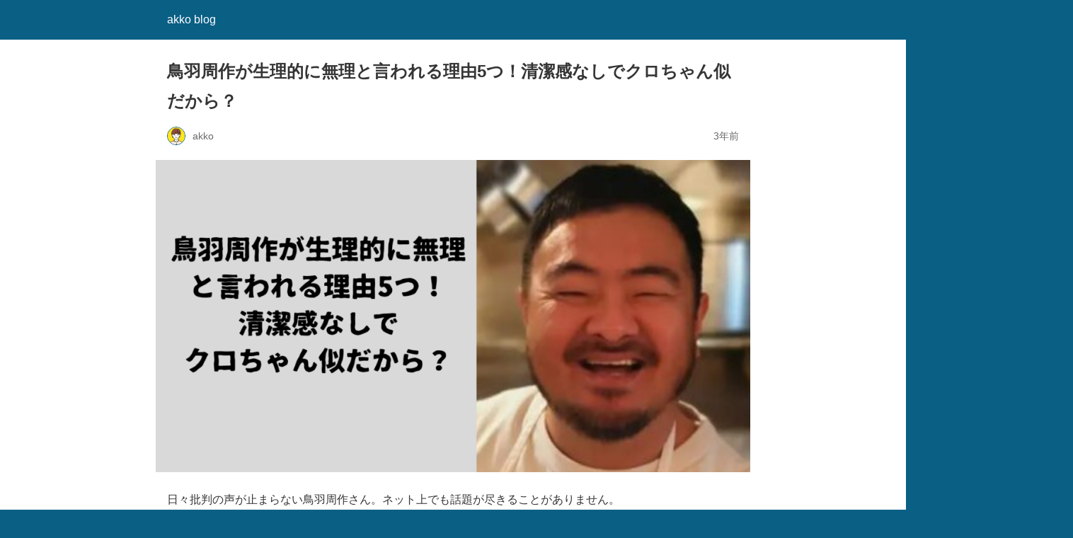

--- FILE ---
content_type: text/html; charset=utf-8
request_url: https://hiraako.com/toba-kuro/?amp=1
body_size: 15963
content:
<!DOCTYPE html>
<html amp lang="ja" data-amp-auto-lightbox-disable transformed="self;v=1" i-amphtml-layout="" i-amphtml-no-boilerplate="">
<head><meta charset="utf-8"><meta name="viewport" content="width=device-width,minimum-scale=1"><link rel="preconnect" href="https://cdn.ampproject.org"><style amp-runtime="" i-amphtml-version="012512221826001">html{overflow-x:hidden!important}html.i-amphtml-fie{height:100%!important;width:100%!important}html:not([amp4ads]),html:not([amp4ads]) body{height:auto!important}html:not([amp4ads]) body{margin:0!important}body{-webkit-text-size-adjust:100%;-moz-text-size-adjust:100%;-ms-text-size-adjust:100%;text-size-adjust:100%}html.i-amphtml-singledoc.i-amphtml-embedded{-ms-touch-action:pan-y pinch-zoom;touch-action:pan-y pinch-zoom}html.i-amphtml-fie>body,html.i-amphtml-singledoc>body{overflow:visible!important}html.i-amphtml-fie:not(.i-amphtml-inabox)>body,html.i-amphtml-singledoc:not(.i-amphtml-inabox)>body{position:relative!important}html.i-amphtml-ios-embed-legacy>body{overflow-x:hidden!important;overflow-y:auto!important;position:absolute!important}html.i-amphtml-ios-embed{overflow-y:auto!important;position:static}#i-amphtml-wrapper{overflow-x:hidden!important;overflow-y:auto!important;position:absolute!important;top:0!important;left:0!important;right:0!important;bottom:0!important;margin:0!important;display:block!important}html.i-amphtml-ios-embed.i-amphtml-ios-overscroll,html.i-amphtml-ios-embed.i-amphtml-ios-overscroll>#i-amphtml-wrapper{-webkit-overflow-scrolling:touch!important}#i-amphtml-wrapper>body{position:relative!important;border-top:1px solid transparent!important}#i-amphtml-wrapper+body{visibility:visible}#i-amphtml-wrapper+body .i-amphtml-lightbox-element,#i-amphtml-wrapper+body[i-amphtml-lightbox]{visibility:hidden}#i-amphtml-wrapper+body[i-amphtml-lightbox] .i-amphtml-lightbox-element{visibility:visible}#i-amphtml-wrapper.i-amphtml-scroll-disabled,.i-amphtml-scroll-disabled{overflow-x:hidden!important;overflow-y:hidden!important}amp-instagram{padding:54px 0px 0px!important;background-color:#fff}amp-iframe iframe{box-sizing:border-box!important}[amp-access][amp-access-hide]{display:none}[subscriptions-dialog],body:not(.i-amphtml-subs-ready) [subscriptions-action],body:not(.i-amphtml-subs-ready) [subscriptions-section]{display:none!important}amp-experiment,amp-live-list>[update]{display:none}amp-list[resizable-children]>.i-amphtml-loading-container.amp-hidden{display:none!important}amp-list [fetch-error],amp-list[load-more] [load-more-button],amp-list[load-more] [load-more-end],amp-list[load-more] [load-more-failed],amp-list[load-more] [load-more-loading]{display:none}amp-list[diffable] div[role=list]{display:block}amp-story-page,amp-story[standalone]{min-height:1px!important;display:block!important;height:100%!important;margin:0!important;padding:0!important;overflow:hidden!important;width:100%!important}amp-story[standalone]{background-color:#000!important;position:relative!important}amp-story-page{background-color:#757575}amp-story .amp-active>div,amp-story .i-amphtml-loader-background{display:none!important}amp-story-page:not(:first-of-type):not([distance]):not([active]){transform:translateY(1000vh)!important}amp-autocomplete{position:relative!important;display:inline-block!important}amp-autocomplete>input,amp-autocomplete>textarea{padding:0.5rem;border:1px solid rgba(0,0,0,.33)}.i-amphtml-autocomplete-results,amp-autocomplete>input,amp-autocomplete>textarea{font-size:1rem;line-height:1.5rem}[amp-fx^=fly-in]{visibility:hidden}amp-script[nodom],amp-script[sandboxed]{position:fixed!important;top:0!important;width:1px!important;height:1px!important;overflow:hidden!important;visibility:hidden}
/*# sourceURL=/css/ampdoc.css*/[hidden]{display:none!important}.i-amphtml-element{display:inline-block}.i-amphtml-blurry-placeholder{transition:opacity 0.3s cubic-bezier(0.0,0.0,0.2,1)!important;pointer-events:none}[layout=nodisplay]:not(.i-amphtml-element){display:none!important}.i-amphtml-layout-fixed,[layout=fixed][width][height]:not(.i-amphtml-layout-fixed){display:inline-block;position:relative}.i-amphtml-layout-responsive,[layout=responsive][width][height]:not(.i-amphtml-layout-responsive),[width][height][heights]:not([layout]):not(.i-amphtml-layout-responsive),[width][height][sizes]:not(img):not([layout]):not(.i-amphtml-layout-responsive){display:block;position:relative}.i-amphtml-layout-intrinsic,[layout=intrinsic][width][height]:not(.i-amphtml-layout-intrinsic){display:inline-block;position:relative;max-width:100%}.i-amphtml-layout-intrinsic .i-amphtml-sizer{max-width:100%}.i-amphtml-intrinsic-sizer{max-width:100%;display:block!important}.i-amphtml-layout-container,.i-amphtml-layout-fixed-height,[layout=container],[layout=fixed-height][height]:not(.i-amphtml-layout-fixed-height){display:block;position:relative}.i-amphtml-layout-fill,.i-amphtml-layout-fill.i-amphtml-notbuilt,[layout=fill]:not(.i-amphtml-layout-fill),body noscript>*{display:block;overflow:hidden!important;position:absolute;top:0;left:0;bottom:0;right:0}body noscript>*{position:absolute!important;width:100%;height:100%;z-index:2}body noscript{display:inline!important}.i-amphtml-layout-flex-item,[layout=flex-item]:not(.i-amphtml-layout-flex-item){display:block;position:relative;-ms-flex:1 1 auto;flex:1 1 auto}.i-amphtml-layout-fluid{position:relative}.i-amphtml-layout-size-defined{overflow:hidden!important}.i-amphtml-layout-awaiting-size{position:absolute!important;top:auto!important;bottom:auto!important}i-amphtml-sizer{display:block!important}@supports (aspect-ratio:1/1){i-amphtml-sizer.i-amphtml-disable-ar{display:none!important}}.i-amphtml-blurry-placeholder,.i-amphtml-fill-content{display:block;height:0;max-height:100%;max-width:100%;min-height:100%;min-width:100%;width:0;margin:auto}.i-amphtml-layout-size-defined .i-amphtml-fill-content{position:absolute;top:0;left:0;bottom:0;right:0}.i-amphtml-replaced-content,.i-amphtml-screen-reader{padding:0!important;border:none!important}.i-amphtml-screen-reader{position:fixed!important;top:0px!important;left:0px!important;width:4px!important;height:4px!important;opacity:0!important;overflow:hidden!important;margin:0!important;display:block!important;visibility:visible!important}.i-amphtml-screen-reader~.i-amphtml-screen-reader{left:8px!important}.i-amphtml-screen-reader~.i-amphtml-screen-reader~.i-amphtml-screen-reader{left:12px!important}.i-amphtml-screen-reader~.i-amphtml-screen-reader~.i-amphtml-screen-reader~.i-amphtml-screen-reader{left:16px!important}.i-amphtml-unresolved{position:relative;overflow:hidden!important}.i-amphtml-select-disabled{-webkit-user-select:none!important;-ms-user-select:none!important;user-select:none!important}.i-amphtml-notbuilt,[layout]:not(.i-amphtml-element),[width][height][heights]:not([layout]):not(.i-amphtml-element),[width][height][sizes]:not(img):not([layout]):not(.i-amphtml-element){position:relative;overflow:hidden!important;color:transparent!important}.i-amphtml-notbuilt:not(.i-amphtml-layout-container)>*,[layout]:not([layout=container]):not(.i-amphtml-element)>*,[width][height][heights]:not([layout]):not(.i-amphtml-element)>*,[width][height][sizes]:not([layout]):not(.i-amphtml-element)>*{display:none}amp-img:not(.i-amphtml-element)[i-amphtml-ssr]>img.i-amphtml-fill-content{display:block}.i-amphtml-notbuilt:not(.i-amphtml-layout-container),[layout]:not([layout=container]):not(.i-amphtml-element),[width][height][heights]:not([layout]):not(.i-amphtml-element),[width][height][sizes]:not(img):not([layout]):not(.i-amphtml-element){color:transparent!important;line-height:0!important}.i-amphtml-ghost{visibility:hidden!important}.i-amphtml-element>[placeholder],[layout]:not(.i-amphtml-element)>[placeholder],[width][height][heights]:not([layout]):not(.i-amphtml-element)>[placeholder],[width][height][sizes]:not([layout]):not(.i-amphtml-element)>[placeholder]{display:block;line-height:normal}.i-amphtml-element>[placeholder].amp-hidden,.i-amphtml-element>[placeholder].hidden{visibility:hidden}.i-amphtml-element:not(.amp-notsupported)>[fallback],.i-amphtml-layout-container>[placeholder].amp-hidden,.i-amphtml-layout-container>[placeholder].hidden{display:none}.i-amphtml-layout-size-defined>[fallback],.i-amphtml-layout-size-defined>[placeholder]{position:absolute!important;top:0!important;left:0!important;right:0!important;bottom:0!important;z-index:1}amp-img[i-amphtml-ssr]:not(.i-amphtml-element)>[placeholder]{z-index:auto}.i-amphtml-notbuilt>[placeholder]{display:block!important}.i-amphtml-hidden-by-media-query{display:none!important}.i-amphtml-element-error{background:red!important;color:#fff!important;position:relative!important}.i-amphtml-element-error:before{content:attr(error-message)}i-amp-scroll-container,i-amphtml-scroll-container{position:absolute;top:0;left:0;right:0;bottom:0;display:block}i-amp-scroll-container.amp-active,i-amphtml-scroll-container.amp-active{overflow:auto;-webkit-overflow-scrolling:touch}.i-amphtml-loading-container{display:block!important;pointer-events:none;z-index:1}.i-amphtml-notbuilt>.i-amphtml-loading-container{display:block!important}.i-amphtml-loading-container.amp-hidden{visibility:hidden}.i-amphtml-element>[overflow]{cursor:pointer;position:relative;z-index:2;visibility:hidden;display:initial;line-height:normal}.i-amphtml-layout-size-defined>[overflow]{position:absolute}.i-amphtml-element>[overflow].amp-visible{visibility:visible}template{display:none!important}.amp-border-box,.amp-border-box *,.amp-border-box :after,.amp-border-box :before{box-sizing:border-box}amp-pixel{display:none!important}amp-analytics,amp-auto-ads,amp-story-auto-ads{position:fixed!important;top:0!important;width:1px!important;height:1px!important;overflow:hidden!important;visibility:hidden}amp-story{visibility:hidden!important}html.i-amphtml-fie>amp-analytics{position:initial!important}[visible-when-invalid]:not(.visible),form [submit-error],form [submit-success],form [submitting]{display:none}amp-accordion{display:block!important}@media (min-width:1px){:where(amp-accordion>section)>:first-child{margin:0;background-color:#efefef;padding-right:20px;border:1px solid #dfdfdf}:where(amp-accordion>section)>:last-child{margin:0}}amp-accordion>section{float:none!important}amp-accordion>section>*{float:none!important;display:block!important;overflow:hidden!important;position:relative!important}amp-accordion,amp-accordion>section{margin:0}amp-accordion:not(.i-amphtml-built)>section>:last-child{display:none!important}amp-accordion:not(.i-amphtml-built)>section[expanded]>:last-child{display:block!important}
/*# sourceURL=/css/ampshared.css*/</style><meta name="amp-to-amp-navigation" content="AMP-Redirect-To; AMP.navigateTo"><meta name="robots" content="max-image-preview:large"><meta name="generator" content="AMP Plugin v2.5.4; mode=reader; theme=legacy"><meta name="generator" content="WordPress 6.3.7"><meta name="description" content="日々批判の声が止まらない鳥羽周作さん。ネット上でも話題が尽きることがありません。 今回はその中でも多数寄せられ"><meta name="robots" content="max-image-preview:large"><meta name="author" content="akko"><meta name="generator" content="All in One SEO (AIOSEO) 4.9.3"><meta property="og:locale" content="ja_JP"><meta property="og:site_name" content="akko blog - 気になる情報サイト"><meta property="og:type" content="article"><meta property="og:title" content="鳥羽周作が生理的に無理と言われる理由5つ！清潔感なしでクロちゃん似だから？ - akko blog"><meta property="og:description" content="日々批判の声が止まらない鳥羽周作さん。ネット上でも話題が尽きることがありません。 今回はその中でも多数寄せられ"><meta property="og:url" content="https://hiraako.com/toba-kuro/"><meta property="article:published_time" content="2023-06-24T05:10:59+00:00"><meta property="article:modified_time" content="2023-07-29T05:27:33+00:00"><meta name="twitter:card" content="summary_large_image"><meta name="twitter:title" content="鳥羽周作が生理的に無理と言われる理由5つ！清潔感なしでクロちゃん似だから？ - akko blog"><meta name="twitter:description" content="日々批判の声が止まらない鳥羽周作さん。ネット上でも話題が尽きることがありません。 今回はその中でも多数寄せられ"><script async="" src="https://cdn.ampproject.org/v0.mjs" type="module" crossorigin="anonymous"></script><script async nomodule src="https://cdn.ampproject.org/v0.js" crossorigin="anonymous"></script><script src="https://cdn.ampproject.org/v0/amp-ad-0.1.mjs" async="" custom-element="amp-ad" type="module" crossorigin="anonymous"></script><script async nomodule src="https://cdn.ampproject.org/v0/amp-ad-0.1.js" crossorigin="anonymous" custom-element="amp-ad"></script><script src="https://cdn.ampproject.org/v0/amp-twitter-0.1.mjs" async="" custom-element="amp-twitter" type="module" crossorigin="anonymous"></script><script async nomodule src="https://cdn.ampproject.org/v0/amp-twitter-0.1.js" crossorigin="anonymous" custom-element="amp-twitter"></script><script src="https://cdn.ampproject.org/v0/amp-youtube-0.1.mjs" async="" custom-element="amp-youtube" type="module" crossorigin="anonymous"></script><script async nomodule src="https://cdn.ampproject.org/v0/amp-youtube-0.1.js" crossorigin="anonymous" custom-element="amp-youtube"></script><style amp-custom="">#amp-mobile-version-switcher{left:0;position:absolute;width:100%;z-index:100}#amp-mobile-version-switcher>a{background-color:#444;border:0;color:#eaeaea;display:block;font-family:-apple-system,BlinkMacSystemFont,Segoe UI,Roboto,Oxygen-Sans,Ubuntu,Cantarell,Helvetica Neue,sans-serif;font-size:16px;font-weight:600;padding:15px 0;text-align:center;-webkit-text-decoration:none;text-decoration:none}#amp-mobile-version-switcher>a:active,#amp-mobile-version-switcher>a:focus,#amp-mobile-version-switcher>a:hover{-webkit-text-decoration:underline;text-decoration:underline}:where(.wp-block-button__link){border-radius:9999px;box-shadow:none;padding:calc(.667em + 2px) calc(1.333em + 2px);text-decoration:none}:where(.wp-block-columns){margin-bottom:1.75em}:where(.wp-block-columns.has-background){padding:1.25em 2.375em}:where(.wp-block-post-comments input[type=submit]){border:none}:where(.wp-block-cover-image:not(.has-text-color)),:where(.wp-block-cover:not(.has-text-color)){color:#fff}:where(.wp-block-cover-image.is-light:not(.has-text-color)),:where(.wp-block-cover.is-light:not(.has-text-color)){color:#000}.wp-block-embed{overflow-wrap:break-word}.wp-block-embed__wrapper{position:relative}:where(.wp-block-file){margin-bottom:1.5em}:where(.wp-block-file__button){border-radius:2em;display:inline-block;padding:.5em 1em}:where(.wp-block-file__button):is(a):active,:where(.wp-block-file__button):is(a):focus,:where(.wp-block-file__button):is(a):hover,:where(.wp-block-file__button):is(a):visited{box-shadow:none;color:#fff;opacity:.85;text-decoration:none}.wp-block-image amp-img{box-sizing:border-box;height:auto;max-width:100%;vertical-align:bottom}.wp-block-image[data-amp-original-style*=border-radius] amp-img,.wp-block-image[data-amp-original-style*=border-radius]>a{border-radius:inherit}.wp-block-image :where(.has-border-color){border-style:solid}.wp-block-image :where([data-amp-original-style*=border-top-color]){border-top-style:solid}.wp-block-image :where([data-amp-original-style*=border-right-color]){border-right-style:solid}.wp-block-image :where([data-amp-original-style*=border-bottom-color]){border-bottom-style:solid}.wp-block-image :where([data-amp-original-style*=border-left-color]){border-left-style:solid}.wp-block-image :where([data-amp-original-style*=border-width]){border-style:solid}.wp-block-image :where([data-amp-original-style*=border-top-width]){border-top-style:solid}.wp-block-image :where([data-amp-original-style*=border-right-width]){border-right-style:solid}.wp-block-image :where([data-amp-original-style*=border-bottom-width]){border-bottom-style:solid}.wp-block-image :where([data-amp-original-style*=border-left-width]){border-left-style:solid}.wp-block-image figure{margin:0}@keyframes turn-on-visibility{0%{opacity:0}to{opacity:1}}@keyframes turn-off-visibility{0%{opacity:1;visibility:visible}99%{opacity:0;visibility:visible}to{opacity:0;visibility:hidden}}@keyframes lightbox-zoom-in{0%{left:var(--lightbox-initial-left-position);top:var(--lightbox-initial-top-position);transform:scale(var(--lightbox-scale-width),var(--lightbox-scale-height))}to{left:var(--lightbox-target-left-position);top:var(--lightbox-target-top-position);transform:scale(1)}}@keyframes lightbox-zoom-out{0%{left:var(--lightbox-target-left-position);top:var(--lightbox-target-top-position);transform:scale(1);visibility:visible}99%{visibility:visible}to{left:var(--lightbox-initial-left-position);top:var(--lightbox-initial-top-position);transform:scale(var(--lightbox-scale-width),var(--lightbox-scale-height))}}:where(.wp-block-latest-comments:not([data-amp-original-style*=line-height] .wp-block-latest-comments__comment)){line-height:1.1}:where(.wp-block-latest-comments:not([data-amp-original-style*=line-height] .wp-block-latest-comments__comment-excerpt p)){line-height:1.8}:where(.wp-block-navigation.has-background .wp-block-navigation-item a:not(.wp-element-button)),:where(.wp-block-navigation.has-background .wp-block-navigation-submenu a:not(.wp-element-button)){padding:.5em 1em}:where(.wp-block-navigation .wp-block-navigation__submenu-container .wp-block-navigation-item a:not(.wp-element-button)),:where(.wp-block-navigation .wp-block-navigation__submenu-container .wp-block-navigation-submenu a:not(.wp-element-button)),:where(.wp-block-navigation .wp-block-navigation__submenu-container .wp-block-navigation-submenu button.wp-block-navigation-item__content),:where(.wp-block-navigation .wp-block-navigation__submenu-container .wp-block-pages-list__item button.wp-block-navigation-item__content){padding:.5em 1em}@keyframes overlay-menu__fade-in-animation{0%{opacity:0;transform:translateY(.5em)}to{opacity:1;transform:translateY(0)}}:where(p.has-text-color:not(.has-link-color)) a{color:inherit}:where(.wp-block-post-excerpt){margin-bottom:var(--wp--style--block-gap);margin-top:var(--wp--style--block-gap)}:where(.wp-block-pullquote){margin:0 0 1em}:where(.wp-block-search__button){border:1px solid #ccc;padding:6px 10px}:where(.wp-block-search__button-inside .wp-block-search__inside-wrapper){border:1px solid #949494;box-sizing:border-box;padding:4px}:where(.wp-block-search__button-inside .wp-block-search__inside-wrapper) :where(.wp-block-search__button){padding:4px 8px}:where(.wp-block-term-description){margin-bottom:var(--wp--style--block-gap);margin-top:var(--wp--style--block-gap)}:where(pre.wp-block-verse){font-family:inherit}:root{--wp--preset--font-size--normal:16px;--wp--preset--font-size--huge:42px}html :where(.has-border-color){border-style:solid}html :where([data-amp-original-style*=border-top-color]){border-top-style:solid}html :where([data-amp-original-style*=border-right-color]){border-right-style:solid}html :where([data-amp-original-style*=border-bottom-color]){border-bottom-style:solid}html :where([data-amp-original-style*=border-left-color]){border-left-style:solid}html :where([data-amp-original-style*=border-width]){border-style:solid}html :where([data-amp-original-style*=border-top-width]){border-top-style:solid}html :where([data-amp-original-style*=border-right-width]){border-right-style:solid}html :where([data-amp-original-style*=border-bottom-width]){border-bottom-style:solid}html :where([data-amp-original-style*=border-left-width]){border-left-style:solid}html :where(amp-img[class*=wp-image-]),html :where(amp-anim[class*=wp-image-]){height:auto;max-width:100%}:where(figure){margin:0 0 1em}html :where(.is-position-sticky){--wp-admin--admin-bar--position-offset:var(--wp-admin--admin-bar--height,0px)}@media screen and (max-width:600px){html :where(.is-position-sticky){--wp-admin--admin-bar--position-offset:0px}}.wp-block-embed{margin:0 0 1em}.wp-block-image{margin:0 0 1em}:where(.wp-block-group.has-background){padding:1.25em 2.375em}amp-img.amp-wp-enforced-sizes{object-fit:contain}button[overflow]{bottom:0}amp-img img,amp-img noscript{image-rendering:inherit;object-fit:inherit;object-position:inherit}.amp-wp-enforced-sizes{max-width:100%;margin:0 auto}html{background:#0a5f85}body{background:#fff;color:#353535;font-family:Georgia,"Times New Roman",Times,Serif;font-weight:300;line-height:1.75}p,figure{margin:0 0 1em;padding:0}a,a:visited{color:#0a5f85}a:hover,a:active,a:focus{color:#353535}blockquote{color:#353535;background:rgba(127,127,127,.125);border-left:2px solid #0a5f85;margin:8px 0 24px 0;padding:16px}blockquote p:last-child{margin-bottom:0}.amp-wp-meta,.amp-wp-header div,.amp-wp-title,.amp-wp-tax-category,.amp-wp-footer p,.back-to-top{font-family:-apple-system,BlinkMacSystemFont,"Segoe UI","Roboto","Oxygen-Sans","Ubuntu","Cantarell","Helvetica Neue",sans-serif}.amp-wp-header{background-color:#0a5f85}.amp-wp-header div{color:#fff;font-size:1em;font-weight:400;margin:0 auto;max-width:calc(840px - 32px);padding:.875em 16px;position:relative}.amp-wp-header a{color:#fff;text-decoration:none}.amp-wp-article{color:#353535;font-weight:400;margin:1.5em auto;max-width:840px;overflow-wrap:break-word;word-wrap:break-word}.amp-wp-article-header{align-items:center;align-content:stretch;display:flex;flex-wrap:wrap;justify-content:space-between;margin:1.5em 16px 0}.amp-wp-title{color:#353535;display:block;flex:1 0 100%;font-weight:900;margin:0 0 .625em;width:100%}.amp-wp-meta{color:#696969;display:inline-block;flex:2 1 50%;font-size:.875em;line-height:1.5em;margin:0 0 1.5em;padding:0}.amp-wp-article-header .amp-wp-meta:last-of-type{text-align:right}.amp-wp-article-header .amp-wp-meta:first-of-type{text-align:left}.amp-wp-byline amp-img,.amp-wp-byline .amp-wp-author{display:inline-block;vertical-align:middle}.amp-wp-byline amp-img{border:1px solid #0a5f85;border-radius:50%;position:relative;margin-right:6px}.amp-wp-posted-on{text-align:right}.amp-wp-article-featured-image{margin:0 0 1em}.amp-wp-article-featured-image img:not(amp-img){max-width:100%;height:auto;margin:0 auto}.amp-wp-article-featured-image amp-img{margin:0 auto}.amp-wp-article-content{margin:0 16px}.amp-wp-article-content .wp-caption{max-width:100%}.amp-wp-article-content amp-img{margin:0 auto}.wp-caption{padding:0}amp-youtube{background:#c2c2c2;margin:0 -16px 1.5em}.amp-wp-article-footer .amp-wp-meta{display:block}.amp-wp-tax-category{color:#696969;font-size:.875em;line-height:1.5em;margin:1.5em 16px}.amp-wp-footer{border-top:1px solid #c2c2c2;margin:calc(1.5em - 1px) 0 0}.amp-wp-footer div{margin:0 auto;max-width:calc(840px - 32px);padding:1.25em 16px 1.25em;position:relative}.amp-wp-footer h2{font-size:1em;line-height:1.375em;margin:0 0 .5em}.amp-wp-footer p{color:#696969;font-size:.8em;line-height:1.5em;margin:0 85px 0 0}.amp-wp-footer a{text-decoration:none}.back-to-top{bottom:1.275em;font-size:.8em;font-weight:600;line-height:2em;position:absolute;right:16px}.quads-ad-label{font-size:12px;text-align:center;color:#333}.amp-wp-ccc1b96:not(#_#_#_#_#_){color:#f00e0e}.amp-wp-5f88136:not(#_#_#_#_#_){float:none;text-align:center;padding:0px 0 0px 0}.amp-wp-fa9aecc:not(#_#_#_#_#_){display:block}

/*# sourceURL=amp-custom.css */</style><link rel="canonical" href="https://hiraako.com/toba-kuro/"><title>鳥羽周作が生理的に無理と言われる理由5つ！清潔感なしでクロちゃん似だから？ - akko blog</title><script type="application/ld+json" class="aioseo-schema">{"@context":"https://schema.org","@graph":[{"@type":"BlogPosting","@id":"https://hiraako.com/toba-kuro/#blogposting","name":"鳥羽周作が生理的に無理と言われる理由5つ！清潔感なしでクロちゃん似だから？ - akko blog","headline":"鳥羽周作が生理的に無理と言われる理由5つ！清潔感なしでクロちゃん似だから？","author":{"@id":"https://hiraako.com/author/akko/#author"},"publisher":{"@id":"https://hiraako.com/#organization"},"image":{"@type":"ImageObject","url":"https://hiraako.com/wp-content/uploads/2023/06/白とグレー　パソコンの写真背景　ブログのはじめかた-　はてなブログアイキャッチ-6.png","width":1200,"height":630},"datePublished":"2023-06-24T14:10:59+09:00","dateModified":"2023-07-29T14:27:33+09:00","inLanguage":"ja","mainEntityOfPage":{"@id":"https://hiraako.com/toba-kuro/#webpage"},"isPartOf":{"@id":"https://hiraako.com/toba-kuro/#webpage"},"articleSection":"エンタメ"},{"@type":"BreadcrumbList","@id":"https://hiraako.com/toba-kuro/#breadcrumblist","itemListElement":[{"@type":"ListItem","@id":"https://hiraako.com#listItem","position":1,"name":"ホーム","item":"https://hiraako.com","nextItem":{"@type":"ListItem","@id":"https://hiraako.com/category/entame/#listItem","name":"エンタメ"}},{"@type":"ListItem","@id":"https://hiraako.com/category/entame/#listItem","position":2,"name":"エンタメ","item":"https://hiraako.com/category/entame/","nextItem":{"@type":"ListItem","@id":"https://hiraako.com/toba-kuro/#listItem","name":"鳥羽周作が生理的に無理と言われる理由5つ！清潔感なしでクロちゃん似だから？"},"previousItem":{"@type":"ListItem","@id":"https://hiraako.com#listItem","name":"ホーム"}},{"@type":"ListItem","@id":"https://hiraako.com/toba-kuro/#listItem","position":3,"name":"鳥羽周作が生理的に無理と言われる理由5つ！清潔感なしでクロちゃん似だから？","previousItem":{"@type":"ListItem","@id":"https://hiraako.com/category/entame/#listItem","name":"エンタメ"}}]},{"@type":"Organization","@id":"https://hiraako.com/#organization","name":"あっこちゃんねる","description":"気になる情報サイト","url":"https://hiraako.com/"},{"@type":"Person","@id":"https://hiraako.com/author/akko/#author","url":"https://hiraako.com/author/akko/","name":"akko","image":{"@type":"ImageObject","@id":"https://hiraako.com/toba-kuro/#authorImage","url":"https://secure.gravatar.com/avatar/3bebed34aa09835e487ccce17e05be54?s=96\u0026d=mm\u0026r=g","width":96,"height":96,"caption":"akko"}},{"@type":"WebPage","@id":"https://hiraako.com/toba-kuro/#webpage","url":"https://hiraako.com/toba-kuro/","name":"鳥羽周作が生理的に無理と言われる理由5つ！清潔感なしでクロちゃん似だから？ - akko blog","description":"日々批判の声が止まらない鳥羽周作さん。ネット上でも話題が尽きることがありません。 今回はその中でも多数寄せられ","inLanguage":"ja","isPartOf":{"@id":"https://hiraako.com/#website"},"breadcrumb":{"@id":"https://hiraako.com/toba-kuro/#breadcrumblist"},"author":{"@id":"https://hiraako.com/author/akko/#author"},"creator":{"@id":"https://hiraako.com/author/akko/#author"},"image":{"@type":"ImageObject","url":"https://hiraako.com/wp-content/uploads/2023/06/白とグレー　パソコンの写真背景　ブログのはじめかた-　はてなブログアイキャッチ-6.png","@id":"https://hiraako.com/toba-kuro/#mainImage","width":1200,"height":630},"primaryImageOfPage":{"@id":"https://hiraako.com/toba-kuro/#mainImage"},"datePublished":"2023-06-24T14:10:59+09:00","dateModified":"2023-07-29T14:27:33+09:00"},{"@type":"WebSite","@id":"https://hiraako.com/#website","url":"https://hiraako.com/","name":"あっこちゃんねる","description":"気になる情報サイト","inLanguage":"ja","publisher":{"@id":"https://hiraako.com/#organization"}}]}</script></head>

<body class="">

<header id="top" class="amp-wp-header">
	<div>
		<a href="https://hiraako.com/?amp=1">
									<span class="amp-site-title">
				akko blog			</span>
		</a>
	</div>
</header>

<article class="amp-wp-article">
	<header class="amp-wp-article-header">
		<h1 class="amp-wp-title">鳥羽周作が生理的に無理と言われる理由5つ！清潔感なしでクロちゃん似だから？</h1>
			<div class="amp-wp-meta amp-wp-byline">
					<amp-img src="https://secure.gravatar.com/avatar/3bebed34aa09835e487ccce17e05be54?s=72&amp;d=mm&amp;r=g" srcset="
					https://secure.gravatar.com/avatar/3bebed34aa09835e487ccce17e05be54?s=24&amp;d=mm&amp;r=g 1x,
					https://secure.gravatar.com/avatar/3bebed34aa09835e487ccce17e05be54?s=48&amp;d=mm&amp;r=g 2x,
					https://secure.gravatar.com/avatar/3bebed34aa09835e487ccce17e05be54?s=72&amp;d=mm&amp;r=g 3x
				" alt="akko" width="24" height="24" layout="fixed" class="i-amphtml-layout-fixed i-amphtml-layout-size-defined" style="width:24px;height:24px" i-amphtml-layout="fixed"></amp-img>
				<span class="amp-wp-author author vcard">akko</span>
	</div>
<div class="amp-wp-meta amp-wp-posted-on">
	<time datetime="2023-06-24T05:10:59+00:00">
		3年前	</time>
</div>
	</header>

	<figure class="amp-wp-article-featured-image wp-caption">
	<amp-img width="1024" height="538" src="https://hiraako.com/wp-content/uploads/2023/06/%E7%99%BD%E3%81%A8%E3%82%B0%E3%83%AC%E3%83%BC%E3%80%80%E3%83%91%E3%82%BD%E3%82%B3%E3%83%B3%E3%81%AE%E5%86%99%E7%9C%9F%E8%83%8C%E6%99%AF%E3%80%80%E3%83%96%E3%83%AD%E3%82%B0%E3%81%AE%E3%81%AF%E3%81%98%E3%82%81%E3%81%8B%E3%81%9F-%E3%80%80%E3%81%AF%E3%81%A6%E3%81%AA%E3%83%96%E3%83%AD%E3%82%B0%E3%82%A2%E3%82%A4%E3%82%AD%E3%83%A3%E3%83%83%E3%83%81-6-1024x538.png" class="attachment-large size-large wp-post-image amp-wp-enforced-sizes i-amphtml-layout-intrinsic i-amphtml-layout-size-defined" alt="" srcset="https://hiraako.com/wp-content/uploads/2023/06/白とグレー　パソコンの写真背景　ブログのはじめかた-　はてなブログアイキャッチ-6-1024x538.png 1024w, https://hiraako.com/wp-content/uploads/2023/06/白とグレー　パソコンの写真背景　ブログのはじめかた-　はてなブログアイキャッチ-6-300x158.png 300w, https://hiraako.com/wp-content/uploads/2023/06/白とグレー　パソコンの写真背景　ブログのはじめかた-　はてなブログアイキャッチ-6-768x403.png 768w, https://hiraako.com/wp-content/uploads/2023/06/白とグレー　パソコンの写真背景　ブログのはじめかた-　はてなブログアイキャッチ-6.png 1200w" sizes="(max-width: 1024px) 100vw, 1024px" data-hero-candidate="" layout="intrinsic" disable-inline-width="" data-hero i-amphtml-ssr i-amphtml-layout="intrinsic"><i-amphtml-sizer slot="i-amphtml-svc" class="i-amphtml-sizer"><img alt="" aria-hidden="true" class="i-amphtml-intrinsic-sizer" role="presentation" src="[data-uri]"></i-amphtml-sizer><img class="i-amphtml-fill-content i-amphtml-replaced-content" decoding="async" loading="lazy" alt="" src="https://hiraako.com/wp-content/uploads/2023/06/%E7%99%BD%E3%81%A8%E3%82%B0%E3%83%AC%E3%83%BC%E3%80%80%E3%83%91%E3%82%BD%E3%82%B3%E3%83%B3%E3%81%AE%E5%86%99%E7%9C%9F%E8%83%8C%E6%99%AF%E3%80%80%E3%83%96%E3%83%AD%E3%82%B0%E3%81%AE%E3%81%AF%E3%81%98%E3%82%81%E3%81%8B%E3%81%9F-%E3%80%80%E3%81%AF%E3%81%A6%E3%81%AA%E3%83%96%E3%83%AD%E3%82%B0%E3%82%A2%E3%82%A4%E3%82%AD%E3%83%A3%E3%83%83%E3%83%81-6-1024x538.png" srcset="https://hiraako.com/wp-content/uploads/2023/06/白とグレー　パソコンの写真背景　ブログのはじめかた-　はてなブログアイキャッチ-6-1024x538.png 1024w, https://hiraako.com/wp-content/uploads/2023/06/白とグレー　パソコンの写真背景　ブログのはじめかた-　はてなブログアイキャッチ-6-300x158.png 300w, https://hiraako.com/wp-content/uploads/2023/06/白とグレー　パソコンの写真背景　ブログのはじめかた-　はてなブログアイキャッチ-6-768x403.png 768w, https://hiraako.com/wp-content/uploads/2023/06/白とグレー　パソコンの写真背景　ブログのはじめかた-　はてなブログアイキャッチ-6.png 1200w" sizes="(max-width: 1024px) 100vw, 1024px"></amp-img>	</figure>

	<div class="amp-wp-article-content">
		<p>日々批判の声が止まらない鳥羽周作さん。ネット上でも話題が尽きることがありません。</p><p>今回はその中でも多数寄せられていた<strong><span class="swl-inline-color amp-wp-ccc1b96" data-amp-original-style="color:#f00e0e">「生理的に無理」</span></strong>と言われる理由について深掘りしていきたいと思います。</p><p>※あくまでもネット上の意見をまとめたもので、著者自身は鳥羽周作さんの事を生理的に無理だとは1ミリも思っていません。誹謗中傷するためのものではございませんので、何卒ご理解頂けたら有難いです。</p><h2 class="wp-block-heading">鳥羽周作が生理的に無理な理由5つ</h2><p>主にTwitterからの意見をまとめていきたいと思います。</p><h3 class="wp-block-heading">鳥羽周作が生理的に無理な理由①顔が無理</h3><p>いきなり酷い理由ですが・・・この意見がダントツ多かったです。</p><figure class="wp-block-embed is-type-rich is-provider-twitter wp-block-embed-twitter"><div class="wp-block-embed__wrapper">
https://twitter.com/sakura0314k0723/status/1671703500953378816?utm_source=yjrealtime&amp;utm_medium=search
</div></figure><figure class="wp-block-embed is-type-rich is-provider-twitter wp-block-embed-twitter"><div class="wp-block-embed__wrapper">
https://twitter.com/sachiko724/status/1671349102247022592?utm_source=yjrealtime&amp;utm_medium=search
</div></figure><figure class="wp-block-embed is-type-rich is-provider-twitter wp-block-embed-twitter"><div class="wp-block-embed__wrapper">
<amp-twitter width="auto" height="197" layout="fixed-height" data-tweetid="1671141209811881985" class="twitter-tweet i-amphtml-layout-fixed-height i-amphtml-layout-size-defined" data-width="500" data-dnt="true" style="height:197px" i-amphtml-layout="fixed-height"><button overflow type="button">続きを見る</button><blockquote class="twitter-tweet" data-width="500" data-dnt="true" placeholder=""><p lang="ja" dir="ltr">とにかく顔も心もダサいッス(⚲□⚲)ユーグレナ 鳥羽周作氏と契約解除<a href="https://twitter.com/hashtag/Yahoo%E3%83%8B%E3%83%A5%E3%83%BC%E3%82%B9?src=hash&amp;ref_src=twsrc%5Etfw">#Yahooニュース</a><br> <a href="https://t.co/d859OnQV2w">https://t.co/d859OnQV2w</a></p>— mito＠基本ぼっち飲み (@mitomito777) <a href="https://twitter.com/mitomito777/status/1671141209811881985?ref_src=twsrc%5Etfw">June 20, 2023</a></blockquote></amp-twitter>
</div></figure><figure class="wp-block-embed is-type-rich is-provider-twitter wp-block-embed-twitter"><div class="wp-block-embed__wrapper">
<amp-twitter width="auto" height="197" layout="fixed-height" data-tweetid="1671138907562577921" class="twitter-tweet i-amphtml-layout-fixed-height i-amphtml-layout-size-defined" data-width="500" data-dnt="true" style="height:197px" i-amphtml-layout="fixed-height"><button overflow type="button">続きを見る</button><blockquote class="twitter-tweet" data-width="500" data-dnt="true" placeholder=""><p lang="ja" dir="ltr">ユーグレナ 鳥羽周作氏と契約解除<br> <a href="https://t.co/S0qmwGVaCL">https://t.co/S0qmwGVaCL</a>アホのホリエモンに擁護されるレベルだからなぁ…。その顔で？ってレベルだからな。その顔で勘違いは致命的。その顔は謙虚でなければダメでしょ。</p>— bun-bun (@bunbun7576) <a href="https://twitter.com/bunbun7576/status/1671138907562577921?ref_src=twsrc%5Etfw">June 20, 2023</a></blockquote></amp-twitter>
</div></figure><figure class="wp-block-embed is-type-rich is-provider-twitter wp-block-embed-twitter"><div class="wp-block-embed__wrapper">
https://twitter.com/enwayukuri/status/1670842398606499840?utm_source=yjrealtime&amp;utm_medium=search
</div></figure><figure class="wp-block-embed is-type-rich is-provider-twitter wp-block-embed-twitter"><div class="wp-block-embed__wrapper">
https://twitter.com/4ho_lococo/status/1670575850817998848?utm_source=yjrealtime&amp;utm_medium=search
</div></figure><figure class="wp-block-embed is-type-rich is-provider-twitter wp-block-embed-twitter"><div class="wp-block-embed__wrapper">
<amp-twitter width="auto" height="197" layout="fixed-height" data-tweetid="1670366728214413312" class="twitter-tweet i-amphtml-layout-fixed-height i-amphtml-layout-size-defined" data-width="500" data-dnt="true" style="height:197px" i-amphtml-layout="fixed-height"><button overflow type="button">続きを見る</button><blockquote class="twitter-tweet" data-width="500" data-dnt="true" placeholder=""><p lang="ja" dir="ltr"><a href="https://twitter.com/hashtag/%E9%B3%A5%E7%BE%BD%E5%91%A8%E4%BD%9C?src=hash&amp;ref_src=twsrc%5Etfw">#鳥羽周作</a> はゲイ界の橋本環奈ではない。ガチムチ感からそう言われてるけど、顔があまりにも、、<br>身体が良ければ何でも良い偏った趣味のゲイはタイプかも知れないけど顔がちょっと、、<br>まあとにかく料理に精進とか自分に都合の良いこと言ってないでキャンドルジュンと子供に誠意を持って謝れよ。</p>— ブスの極みかろうじて乙女 (@enokanachan1990) <a href="https://twitter.com/enokanachan1990/status/1670366728214413312?ref_src=twsrc%5Etfw">June 18, 2023</a></blockquote></amp-twitter>
</div></figure><p>スーパーアイドルだった広末涼子さんなので、お相手の方はどんな方でも何かしら批判されていたと思いますが、</p><p>あまりにも意外な方だったので、驚きや妬みからの辛辣な意見が止まらないようです。。。</p><amp-ad type="adsense" data-ad-client="ca-pub-7629825478629283" data-ad-slot="1338890680" data-ad-format="auto" data-full-width-responsive="true" width="100vw" height="320" class="i-amphtml-layout-fixed i-amphtml-layout-size-defined" style="width:100vw;height:320px" i-amphtml-layout="fixed"><div overflow=""></div></amp-ad><h3 class="wp-block-heading">鳥羽周作が生理的に無理な理由②体型が無理</h3><p>お次は体型に関してです。。</p><figure class="wp-block-embed is-type-rich is-provider-twitter wp-block-embed-twitter"><div class="wp-block-embed__wrapper">
https://twitter.com/orerosu/status/1671179370197823488?utm_source=yjrealtime&amp;utm_medium=search
</div></figure><figure class="wp-block-embed is-type-rich is-provider-twitter wp-block-embed-twitter"><div class="wp-block-embed__wrapper">
<amp-twitter width="auto" height="197" layout="fixed-height" data-tweetid="1671409668177158145" class="twitter-tweet i-amphtml-layout-fixed-height i-amphtml-layout-size-defined" data-width="500" data-dnt="true" style="height:197px" i-amphtml-layout="fixed-height"><button overflow type="button">続きを見る</button><blockquote class="twitter-tweet" data-width="500" data-dnt="true" placeholder=""><p lang="ja" dir="ltr">「ガチムチシェフから正統派のベテランへとチェンジされた。」<br><br>いや、これはガチムチじゃなくてただのデブ。めちゃくちゃひっかかった。<br><br>鳥羽周作氏　NHK「きょうの料理」からプロフィル削除　広末とのW不倫、事実上の番組降板…(スポニチアネックス)<a href="https://twitter.com/hashtag/Yahoo%E3%83%8B%E3%83%A5%E3%83%BC%E3%82%B9?src=hash&amp;ref_src=twsrc%5Etfw">#Yahooニュース</a><a href="https://t.co/zaKwz5EYys">https://t.co/zaKwz5EYys</a></p>— shunsuK (@almost_home_12) <a href="https://twitter.com/almost_home_12/status/1671409668177158145?ref_src=twsrc%5Etfw">June 21, 2023</a></blockquote></amp-twitter>
</div></figure><figure class="wp-block-embed is-type-rich is-provider-twitter wp-block-embed-twitter"><div class="wp-block-embed__wrapper">
<amp-twitter width="auto" height="197" layout="fixed-height" data-tweetid="1670660264805687298" class="twitter-tweet i-amphtml-layout-fixed-height i-amphtml-layout-size-defined" data-width="500" data-dnt="true" style="height:197px" i-amphtml-layout="fixed-height"><button overflow type="button">続きを見る</button><blockquote class="twitter-tweet" data-width="500" data-dnt="true" placeholder=""><p lang="ja" dir="ltr"><a href="https://twitter.com/hashtag/%E9%B3%A5%E7%BE%BD%E5%91%A8%E4%BD%9C?src=hash&amp;ref_src=twsrc%5Etfw">#鳥羽周作</a><br>遊ばれてるよ<br>イケメンでも無いし<br>普通以下の<br>デブのオッサン<br>半年ぐらいしたら<br>あきて捨てられるよ</p>— 自民党政権潰そう (@a73ZYe5XJPRsgNz) <a href="https://twitter.com/a73ZYe5XJPRsgNz/status/1670660264805687298?ref_src=twsrc%5Etfw">June 19, 2023</a></blockquote></amp-twitter>
</div></figure><p>体型に関しても好みがあり、鳥羽さんは恰幅が良いので、太っている人が苦手な方にとってはちょっと生理的に受け付けられないかも知れませんが、</p><p>著者は個人的に、恰幅が良い方はおおらかだったり優しい方が多いので、悪いイメージはありません。</p><p>むしろ、料理人は多少太っている方が、料理が美味しそうに感じるのでポイント高いんですけどね～！</p><amp-ad type="adsense" data-ad-client="ca-pub-7629825478629283" data-ad-slot="1338890680" data-ad-format="auto" data-full-width-responsive="true" width="100vw" height="320" class="i-amphtml-layout-fixed i-amphtml-layout-size-defined" style="width:100vw;height:320px" i-amphtml-layout="fixed"><div overflow=""></div></amp-ad><h3 class="wp-block-heading">鳥羽周作が生理的に無理な理由③清潔感がないのが無理</h3><p>この意見も多く目立ちました。</p><figure class="wp-block-embed is-type-rich is-provider-twitter wp-block-embed-twitter"><div class="wp-block-embed__wrapper">
https://twitter.com/NiGfoF2JPg18128/status/1672081737533517826?utm_source=yjrealtime&amp;utm_medium=search
</div></figure><figure class="wp-block-embed is-type-rich is-provider-twitter wp-block-embed-twitter"><div class="wp-block-embed__wrapper">
https://twitter.com/Basil5522/status/1671756778256891909?utm_source=yjrealtime&amp;utm_medium=search
</div></figure><figure class="wp-block-embed is-type-rich is-provider-twitter wp-block-embed-twitter"><div class="wp-block-embed__wrapper">
https://twitter.com/sm8zt/status/1671443306126118913?utm_source=yjrealtime&amp;utm_medium=search
</div></figure><figure class="wp-block-embed is-type-rich is-provider-twitter wp-block-embed-twitter"><div class="wp-block-embed__wrapper">
<amp-twitter width="auto" height="197" layout="fixed-height" data-tweetid="1671329595528986624" class="twitter-tweet i-amphtml-layout-fixed-height i-amphtml-layout-size-defined" data-width="500" data-dnt="true" style="height:197px" i-amphtml-layout="fixed-height"><button overflow type="button">続きを見る</button><blockquote class="twitter-tweet" data-width="500" data-dnt="true" placeholder=""><p lang="ja" dir="ltr">私この人ダメなの。清潔感ないし話し方とかも…とにかく気持ち悪いから、見たくはないな…特に食べ物扱うから…<br><br>鳥羽周作氏　NHK「きょうの料理」からプロフィル削除　広末とのW不倫、事実上の番組降板…（スポニチアネックス） – Yahoo!ニュース <a href="https://t.co/v8SrXRi9C9">https://t.co/v8SrXRi9C9</a></p>— よろよろプリン (@purinyoshi26) <a href="https://twitter.com/purinyoshi26/status/1671329595528986624?ref_src=twsrc%5Etfw">June 21, 2023</a></blockquote></amp-twitter>
</div></figure><p>清潔感は、お鬚なども影響しているのでしょうか・・・。</p><p>また、「不倫＝不潔」というイメージもあるので、この報道によって感じた方も多いのではないでしょうか。。。</p><amp-ad type="adsense" data-ad-client="ca-pub-7629825478629283" data-ad-slot="1338890680" data-ad-format="auto" data-full-width-responsive="true" width="100vw" height="320" class="i-amphtml-layout-fixed i-amphtml-layout-size-defined" style="width:100vw;height:320px" i-amphtml-layout="fixed"><div overflow=""></div></amp-ad><h3 class="wp-block-heading">鳥羽周作が生理的に無理な理由➃声と喋り方が無理</h3><p>こちらの意見も目立ちました。</p><figure class="wp-block-embed is-type-rich is-provider-twitter wp-block-embed-twitter"><div class="wp-block-embed__wrapper">
https://twitter.com/_beauty_hemp/status/1671827424055791616?utm_source=yjrealtime&amp;utm_medium=search
</div></figure><figure class="wp-block-embed is-type-rich is-provider-twitter wp-block-embed-twitter"><div class="wp-block-embed__wrapper">
https://twitter.com/yoshidarto/status/1672046248143253505?utm_source=yjrealtime&amp;utm_medium=search
</div></figure><figure class="wp-block-embed is-type-rich is-provider-twitter wp-block-embed-twitter"><div class="wp-block-embed__wrapper">
<amp-twitter width="auto" height="197" layout="fixed-height" data-tweetid="1669661300430114817" class="twitter-tweet i-amphtml-layout-fixed-height i-amphtml-layout-size-defined" data-width="500" data-dnt="true" style="height:197px" i-amphtml-layout="fixed-height"><button overflow type="button">続きを見る</button><blockquote class="twitter-tweet" data-width="500" data-dnt="true" placeholder=""><p lang="ja" dir="ltr">広末はどうでも良いが鳥羽周作はクラシルとかの料理チャンネルでよく出てきて、唯一嫌いなyoutuber料理人だったので、これで露出減ると思うのでホント良かったと思う。<br><br>こいつはあまりに品がない。<br><br>調子に乗った大学生みたいな喋り方をしているゲイ顔の痛いオッサン。</p>— PYM (@ZILZAL1211) <a href="https://twitter.com/ZILZAL1211/status/1669661300430114817?ref_src=twsrc%5Etfw">June 16, 2023</a></blockquote></amp-twitter>
</div></figure><figure class="wp-block-embed is-type-rich is-provider-twitter wp-block-embed-twitter"><div class="wp-block-embed__wrapper">
https://twitter.com/CC64NAtTJxl7Dto/status/1671941448357511168?utm_source=yjrealtime&amp;utm_medium=search
</div></figure><p>確かにお顔のイメージとは違う高い声と喋り方で、意外だった方も多いと思います。</p><p>騒動前は明るく楽しい料理人というイメージが、一気に軽薄でチャラいというように変わってしまうのは、人のイメージというものは本当に簡単に変わるものなんですね。(笑)</p><p>ご興味ある方は実際の声と喋り方をご覧ください。（10分ほどの動画です）</p><figure class="wp-block-embed is-type-video is-provider-youtube wp-block-embed-youtube"><div class="wp-block-embed__wrapper">
<amp-youtube layout="responsive" width="16" height="9" data-videoid="HkPME1TZz1o" title="【最高のカレー】アジア料理専門店シェフが教える5分でできるタイの本格カレー「レッドカレー」【88 Asia】" class="i-amphtml-layout-responsive i-amphtml-layout-size-defined" i-amphtml-layout="responsive"><i-amphtml-sizer slot="i-amphtml-svc" style="display:block;padding-top:56.25%"></i-amphtml-sizer><a placeholder href="https://youtu.be/HkPME1TZz1o"><amp-img src="https://i.ytimg.com/vi/HkPME1TZz1o/hqdefault.jpg" layout="fill" object-fit="cover" alt="【最高のカレー】アジア料理専門店シェフが教える5分でできるタイの本格カレー「レッドカレー」【88 Asia】" class="amp-wp-enforced-sizes i-amphtml-layout-fill i-amphtml-layout-size-defined" i-amphtml-layout="fill"><noscript><img decoding="async" src="https://i.ytimg.com/vi/HkPME1TZz1o/hqdefault.jpg" alt="【最高のカレー】アジア料理専門店シェフが教える5分でできるタイの本格カレー「レッドカレー」【88 Asia】"></noscript></amp-img></a></amp-youtube>
</div></figure><p>好き嫌いの分かれそうな声と話し方ですが、明るい人柄が伝わってきてお友達も多そうですけどね～！</p><p>それにこんな風に美味しそうに食べてくれたら、料理を作った人はすごく嬉しいと思います。</p><p>人懐っこくてエネルギッシュな方という印象でした。</p><amp-ad type="adsense" data-ad-client="ca-pub-7629825478629283" data-ad-slot="1338890680" data-ad-format="auto" data-full-width-responsive="true" width="100vw" height="320" class="i-amphtml-layout-fixed i-amphtml-layout-size-defined" style="width:100vw;height:320px" i-amphtml-layout="fixed"><div overflow=""></div></amp-ad><h3 class="wp-block-heading">鳥羽周作が生理的に無理な理由⑤性格が無理</h3><p>これは完全に近所からの評判や、キャンドルジュンさんへの謝罪がないなどの報道からのイメージと思われます。</p><p>すっかり男気が無い烙印を押されてしまいましたしね。。。</p><figure class="wp-block-embed is-type-rich is-provider-twitter wp-block-embed-twitter"><div class="wp-block-embed__wrapper">
<amp-twitter width="auto" height="197" layout="fixed-height" data-tweetid="1671665947806146566" class="twitter-tweet i-amphtml-layout-fixed-height i-amphtml-layout-size-defined" data-width="500" data-dnt="true" style="height:197px" i-amphtml-layout="fixed-height"><button overflow type="button">続きを見る</button><blockquote class="twitter-tweet" data-width="500" data-dnt="true" placeholder=""><p lang="ja" dir="ltr">鳥羽周作はゲスで女好き！性格悪いサイコパスで謝罪も謹慎もしない <a href="https://t.co/FbytOVGH7V">https://t.co/FbytOVGH7V</a></p>— manabu_0176 (@manabu_0176) <a href="https://twitter.com/manabu_0176/status/1671665947806146566?ref_src=twsrc%5Etfw">June 21, 2023</a></blockquote></amp-twitter>
</div></figure><figure class="wp-block-embed is-type-rich is-provider-twitter wp-block-embed-twitter"><div class="wp-block-embed__wrapper">
<amp-twitter width="auto" height="197" layout="fixed-height" data-tweetid="1670584938738114560" class="twitter-tweet i-amphtml-layout-fixed-height i-amphtml-layout-size-defined" data-width="500" data-dnt="true" style="height:197px" i-amphtml-layout="fixed-height"><button overflow type="button">続きを見る</button><blockquote class="twitter-tweet" data-width="500" data-dnt="true" placeholder=""><p lang="ja" dir="ltr">人は土壇場になると人間性が出るよね<br>鳥羽氏は自分の利益が1番で、器が小さく逃げる性格なのね<br><br>広末涼子の不倫相手・鳥羽周作氏、謝罪要求を“完全スルー”　キャンドル氏に「用事がある」とメール（オリコン）<a href="https://twitter.com/hashtag/Yahoo%E3%83%8B%E3%83%A5%E3%83%BC%E3%82%B9?src=hash&amp;ref_src=twsrc%5Etfw">#Yahooニュース</a><a href="https://t.co/Id4ROgzkLH">https://t.co/Id4ROgzkLH</a></p>— tsubuyaitter (@tsubu_yaitter) <a href="https://twitter.com/tsubu_yaitter/status/1670584938738114560?ref_src=twsrc%5Etfw">June 19, 2023</a></blockquote></amp-twitter>
</div></figure><figure class="wp-block-embed is-type-rich is-provider-twitter wp-block-embed-twitter"><div class="wp-block-embed__wrapper">
<amp-twitter width="auto" height="197" layout="fixed-height" data-tweetid="1670370522948075520" class="twitter-tweet i-amphtml-layout-fixed-height i-amphtml-layout-size-defined" data-width="500" data-dnt="true" style="height:197px" i-amphtml-layout="fixed-height"><button overflow type="button">続きを見る</button><blockquote class="twitter-tweet" data-width="500" data-dnt="true" placeholder=""><p lang="ja" dir="ltr">キャンドル・ジュン氏、鳥羽周作氏に「怒りしかない」　直接のやり取り試みるも「ほかの用事があるからって」(ENCOUNT)<a href="https://twitter.com/hashtag/Yahoo%E3%83%8B%E3%83%A5%E3%83%BC%E3%82%B9?src=hash&amp;ref_src=twsrc%5Etfw">#Yahooニュース</a><a href="https://t.co/LEEURHK2s4">https://t.co/LEEURHK2s4</a> 鳥羽っての男から見てくそ弱い性格しこんな不細工面の何が良いのか？キャンドルエライよ</p>— M (@mn29932210) <a href="https://twitter.com/mn29932210/status/1670370522948075520?ref_src=twsrc%5Etfw">June 18, 2023</a></blockquote></amp-twitter>
</div></figure><p>勇気を出して心の内を語ったキャンドルジュンさんに反して、謝罪文のみで済ませ、ジュンさんにも謝罪がない言動から、「誠実さがない」などとても批判的なイメージがついてしまいました・・・。</p><p>ただ、鳥羽さんの立場では、直接謝罪したり記者会見をすぐに行うのは、状況的に難しい気もしますけどね。。。</p><div class="swell-block-postLink">			<div class="p-blogCard -internal" data-type="type1" data-onclick="clickLink">
				<div class="p-blogCard__inner">
					<span class="p-blogCard__caption">あわせて読みたい</span>
					<div class="p-blogCard__thumb c-postThumb"><figure class="c-postThumb__figure"><amp-img src="https://hiraako.com/wp-content/uploads/2023/06/%E7%99%BD%E3%81%A8%E3%82%B0%E3%83%AC%E3%83%BC%E3%80%80%E3%83%91%E3%82%BD%E3%82%B3%E3%83%B3%E3%81%AE%E5%86%99%E7%9C%9F%E8%83%8C%E6%99%AF%E3%80%80%E3%83%96%E3%83%AD%E3%82%B0%E3%81%AE%E3%81%AF%E3%81%98%E3%82%81%E3%81%8B%E3%81%9F-%E3%80%80%E3%81%AF%E3%81%A6%E3%81%AA%E3%83%96%E3%83%AD%E3%82%B0%E3%82%A2%E3%82%A4%E3%82%AD%E3%83%A3%E3%83%83%E3%83%81-11-300x158.png" alt="" class="c-postThumb__img u-obf-cover amp-wp-enforced-sizes i-amphtml-layout-intrinsic i-amphtml-layout-size-defined" width="320" height="180" layout="intrinsic" i-amphtml-layout="intrinsic"><i-amphtml-sizer slot="i-amphtml-svc" class="i-amphtml-sizer"><img alt="" aria-hidden="true" class="i-amphtml-intrinsic-sizer" role="presentation" src="[data-uri]"></i-amphtml-sizer><noscript><img decoding="async" src="https://hiraako.com/wp-content/uploads/2023/06/%E7%99%BD%E3%81%A8%E3%82%B0%E3%83%AC%E3%83%BC%E3%80%80%E3%83%91%E3%82%BD%E3%82%B3%E3%83%B3%E3%81%AE%E5%86%99%E7%9C%9F%E8%83%8C%E6%99%AF%E3%80%80%E3%83%96%E3%83%AD%E3%82%B0%E3%81%AE%E3%81%AF%E3%81%98%E3%82%81%E3%81%8B%E3%81%9F-%E3%80%80%E3%81%AF%E3%81%A6%E3%81%AA%E3%83%96%E3%83%AD%E3%82%B0%E3%82%A2%E3%82%A4%E3%82%AD%E3%83%A3%E3%83%83%E3%83%81-11-300x158.png" alt="" width="320" height="180"></noscript></amp-img></figure></div>					<div class="p-blogCard__body">
						<a class="p-blogCard__title" href="https://hiraako.com/kyandorujun-hyouban/?amp=1">キャンドルジュンの評判は賛否両論？鳥羽周作は逃げてる卑怯者との声が多数！</a>
						<span class="p-blogCard__excerpt">2023年6月18日に会見を開いたキャンドルジュンさんですが、その評判は賛否両論で、真っ二つに分かれました。 一方で鳥羽周作さんには風当たりが厳しい結果になりました…</span>					</div>
				</div>
			</div>
		</div><amp-ad type="adsense" data-ad-client="ca-pub-7629825478629283" data-ad-slot="1338890680" data-ad-format="auto" data-full-width-responsive="true" width="100vw" height="320" class="i-amphtml-layout-fixed i-amphtml-layout-size-defined" style="width:100vw;height:320px" i-amphtml-layout="fixed"><div overflow=""></div></amp-ad><h2 class="wp-block-heading">鳥羽周作は顔も声もクロちゃん似と噂！</h2><p>「生理的に無理」というコメントの中に入っていたのがこの噂です！</p><p>クロちゃんに似ていることは、不倫が報道されてからずっと言われている噂なので検証してみました。</p><p>画像で比較してみましょう。</p><figure class="wp-block-image size-full"><amp-img width="690" height="690" src="https://hiraako.com/wp-content/uploads/2023/06/toba111.png" alt="" class="wp-image-1859 amp-wp-enforced-sizes i-amphtml-layout-intrinsic i-amphtml-layout-size-defined" srcset="https://hiraako.com/wp-content/uploads/2023/06/toba111.png 690w, https://hiraako.com/wp-content/uploads/2023/06/toba111-300x300.png 300w, https://hiraako.com/wp-content/uploads/2023/06/toba111-150x150.png 150w" sizes="(max-width: 690px) 100vw, 690px" layout="intrinsic" disable-inline-width="" i-amphtml-layout="intrinsic"><i-amphtml-sizer slot="i-amphtml-svc" class="i-amphtml-sizer"><img alt="" aria-hidden="true" class="i-amphtml-intrinsic-sizer" role="presentation" src="[data-uri]"></i-amphtml-sizer><noscript><img decoding="async" width="690" height="690" src="https://hiraako.com/wp-content/uploads/2023/06/toba111.png" alt="" srcset="https://hiraako.com/wp-content/uploads/2023/06/toba111.png 690w, https://hiraako.com/wp-content/uploads/2023/06/toba111-300x300.png 300w, https://hiraako.com/wp-content/uploads/2023/06/toba111-150x150.png 150w" sizes="(max-width: 690px) 100vw, 690px"></noscript></amp-img></figure><p>確かに、似てますね・・・！</p><figure class="wp-block-embed is-type-rich is-provider-twitter wp-block-embed-twitter"><div class="wp-block-embed__wrapper">
<amp-twitter width="auto" height="197" layout="fixed-height" data-tweetid="1671123598940024832" class="twitter-tweet i-amphtml-layout-fixed-height i-amphtml-layout-size-defined" data-width="500" data-dnt="true" style="height:197px" i-amphtml-layout="fixed-height"><button overflow type="button">続きを見る</button><blockquote class="twitter-tweet" data-width="500" data-dnt="true" placeholder=""><p lang="ja" dir="ltr">だんだんクロちゃんに見えてきた。<br><br>ユーグレナ、鳥羽周作シェフとのコーポレートシェフ契約を解除「業務を継続いただくことは難しいと判断」(スポーツ報知)<a href="https://twitter.com/hashtag/Yahoo%E3%83%8B%E3%83%A5%E3%83%BC%E3%82%B9?src=hash&amp;ref_src=twsrc%5Etfw">#Yahooニュース</a><a href="https://t.co/ZblMuP82sS">https://t.co/ZblMuP82sS</a></p>— TM (@TM94400722) <a href="https://twitter.com/TM94400722/status/1671123598940024832?ref_src=twsrc%5Etfw">June 20, 2023</a></blockquote></amp-twitter>
</div></figure><figure class="wp-block-embed is-type-rich is-provider-twitter wp-block-embed-twitter"><div class="wp-block-embed__wrapper">
<amp-twitter width="auto" height="197" layout="fixed-height" data-tweetid="1670567290075762688" class="twitter-tweet i-amphtml-layout-fixed-height i-amphtml-layout-size-defined" data-width="500" data-dnt="true" style="height:197px" i-amphtml-layout="fixed-height"><button overflow type="button">続きを見る</button><blockquote class="twitter-tweet" data-width="500" data-dnt="true" placeholder=""><p lang="ja" dir="ltr"><a href="https://twitter.com/hashtag/%E9%B3%A5%E7%BE%BD%E5%91%A8%E4%BD%9C?src=hash&amp;ref_src=twsrc%5Etfw">#鳥羽周作</a> って人、私は知らなかったんだけど、娘が今回の騒動に「イメージ的に驚きはないけど、相手がクロちゃんに似ててそこは驚いた。ないわ〜無理って思った」と語っていた。言われてみれば似てた。</p>— ぺろきゃん (@ppcandys) <a href="https://twitter.com/ppcandys/status/1670567290075762688?ref_src=twsrc%5Etfw">June 18, 2023</a></blockquote></amp-twitter>
</div></figure><figure class="wp-block-embed is-type-rich is-provider-twitter wp-block-embed-twitter"><div class="wp-block-embed__wrapper">
https://twitter.com/sapurimento0046/status/1669329953031335936?utm_source=yjrealtime&amp;utm_medium=search
</div></figure><figure class="wp-block-embed is-type-rich is-provider-twitter wp-block-embed-twitter"><div class="wp-block-embed__wrapper">
<amp-twitter width="auto" height="197" layout="fixed-height" data-tweetid="1669159944736894976" class="twitter-tweet i-amphtml-layout-fixed-height i-amphtml-layout-size-defined" data-width="500" data-dnt="true" style="height:197px" i-amphtml-layout="fixed-height"><button overflow type="button">続きを見る</button><blockquote class="twitter-tweet" data-width="500" data-dnt="true" placeholder=""><p lang="ja" dir="ltr">鳥羽周作成長したクロちゃんやん…</p>— 春⚡️ (@spring_ronpon) <a href="https://twitter.com/spring_ronpon/status/1669159944736894976?ref_src=twsrc%5Etfw">June 15, 2023</a></blockquote></amp-twitter>
</div></figure><p>髭の影響もありそうですが、たしかに同じ系統のお顔ではありますね！</p><p>たしかクロちゃんも美しい彼女がいることが報道されていましたよね。</p><p>ワイルドで男らしい風貌は美女にモテるのでしょう！</p><amp-ad type="adsense" data-ad-client="ca-pub-7629825478629283" data-ad-slot="1338890680" data-ad-format="auto" data-full-width-responsive="true" width="100vw" height="320" class="i-amphtml-layout-fixed i-amphtml-layout-size-defined" style="width:100vw;height:320px" i-amphtml-layout="fixed"><div overflow=""></div></amp-ad><div class="swell-block-postLink">			<div class="p-blogCard -internal" data-type="type1" data-onclick="clickLink">
				<div class="p-blogCard__inner">
					<span class="p-blogCard__caption">あわせて読みたい</span>
					<div class="p-blogCard__thumb c-postThumb"><figure class="c-postThumb__figure"><amp-img src="https://hiraako.com/wp-content/uploads/2023/06/%E7%99%BD%E3%81%A8%E3%82%B0%E3%83%AC%E3%83%BC%E3%80%80%E3%83%91%E3%82%BD%E3%82%B3%E3%83%B3%E3%81%AE%E5%86%99%E7%9C%9F%E8%83%8C%E6%99%AF%E3%80%80%E3%83%96%E3%83%AD%E3%82%B0%E3%81%AE%E3%81%AF%E3%81%98%E3%82%81%E3%81%8B%E3%81%9F-%E3%80%80%E3%81%AF%E3%81%A6%E3%81%AA%E3%83%96%E3%83%AD%E3%82%B0%E3%82%A2%E3%82%A4%E3%82%AD%E3%83%A3%E3%83%83%E3%83%81-15-300x158.png" alt="" class="c-postThumb__img u-obf-cover amp-wp-enforced-sizes i-amphtml-layout-intrinsic i-amphtml-layout-size-defined" width="320" height="180" layout="intrinsic" i-amphtml-layout="intrinsic"><i-amphtml-sizer slot="i-amphtml-svc" class="i-amphtml-sizer"><img alt="" aria-hidden="true" class="i-amphtml-intrinsic-sizer" role="presentation" src="[data-uri]"></i-amphtml-sizer><noscript><img decoding="async" src="https://hiraako.com/wp-content/uploads/2023/06/%E7%99%BD%E3%81%A8%E3%82%B0%E3%83%AC%E3%83%BC%E3%80%80%E3%83%91%E3%82%BD%E3%82%B3%E3%83%B3%E3%81%AE%E5%86%99%E7%9C%9F%E8%83%8C%E6%99%AF%E3%80%80%E3%83%96%E3%83%AD%E3%82%B0%E3%81%AE%E3%81%AF%E3%81%98%E3%82%81%E3%81%8B%E3%81%9F-%E3%80%80%E3%81%AF%E3%81%A6%E3%81%AA%E3%83%96%E3%83%AD%E3%82%B0%E3%82%A2%E3%82%A4%E3%82%AD%E3%83%A3%E3%83%83%E3%83%81-15-300x158.png" alt="" width="320" height="180"></noscript></amp-img></figure></div>					<div class="p-blogCard__body">
						<a class="p-blogCard__title" href="https://hiraako.com/toba-busaiku/?amp=1">【なぜ！？】鳥羽周作がブサイクでもモテる理由５つ！広末涼子もメロメロに！</a>
						<span class="p-blogCard__excerpt">広末涼子さんとの不倫を認め謝罪した鳥羽周作さんですが、報道当初から「広末涼子の男性の好みが謎！」との声が多数でした。 広末さんは同世代の男性からは絶大な人気を…</span>					</div>
				</div>
			</div>
		</div><div class="swell-block-postLink">			<div class="p-blogCard -internal" data-type="type1" data-onclick="clickLink">
				<div class="p-blogCard__inner">
					<span class="p-blogCard__caption">あわせて読みたい</span>
					<div class="p-blogCard__thumb c-postThumb"><figure class="c-postThumb__figure"><amp-img src="https://hiraako.com/wp-content/uploads/2023/06/%E7%99%BD%E3%81%A8%E3%82%B0%E3%83%AC%E3%83%BC%E3%80%80%E3%83%91%E3%82%BD%E3%82%B3%E3%83%B3%E3%81%AE%E5%86%99%E7%9C%9F%E8%83%8C%E6%99%AF%E3%80%80%E3%83%96%E3%83%AD%E3%82%B0%E3%81%AE%E3%81%AF%E3%81%98%E3%82%81%E3%81%8B%E3%81%9F-%E3%80%80%E3%81%AF%E3%81%A6%E3%81%AA%E3%83%96%E3%83%AD%E3%82%B0%E3%82%A2%E3%82%A4%E3%82%AD%E3%83%A3%E3%83%83%E3%83%81-8-300x158.png" alt="" class="c-postThumb__img u-obf-cover amp-wp-enforced-sizes i-amphtml-layout-intrinsic i-amphtml-layout-size-defined" width="320" height="180" layout="intrinsic" i-amphtml-layout="intrinsic"><i-amphtml-sizer slot="i-amphtml-svc" class="i-amphtml-sizer"><img alt="" aria-hidden="true" class="i-amphtml-intrinsic-sizer" role="presentation" src="[data-uri]"></i-amphtml-sizer><noscript><img decoding="async" src="https://hiraako.com/wp-content/uploads/2023/06/%E7%99%BD%E3%81%A8%E3%82%B0%E3%83%AC%E3%83%BC%E3%80%80%E3%83%91%E3%82%BD%E3%82%B3%E3%83%B3%E3%81%AE%E5%86%99%E7%9C%9F%E8%83%8C%E6%99%AF%E3%80%80%E3%83%96%E3%83%AD%E3%82%B0%E3%81%AE%E3%81%AF%E3%81%98%E3%82%81%E3%81%8B%E3%81%9F-%E3%80%80%E3%81%AF%E3%81%A6%E3%81%AA%E3%83%96%E3%83%AD%E3%82%B0%E3%82%A2%E3%82%A4%E3%82%AD%E3%83%A3%E3%83%83%E3%83%81-8-300x158.png" alt="" width="320" height="180"></noscript></amp-img></figure></div>					<div class="p-blogCard__body">
						<a class="p-blogCard__title" href="https://hiraako.com/toba-fuketu/?amp=1">【炎上】鳥羽周作が不潔と言われる理由なぜ？豚肉の生姜焼きに無理との声も？</a>
						<span class="p-blogCard__excerpt">批判の声が止まらない鳥羽周作さんですが、また新たな話題で批判を浴びています。 2020年10月に、子育て世代の「暮らしのくふう」を支えるWEBメディア『kufura』のYouTu…</span>					</div>
				</div>
			</div>
		</div><div class="swell-block-postLink">			<div class="p-blogCard -internal" data-type="type1" data-onclick="clickLink">
				<div class="p-blogCard__inner">
					<span class="p-blogCard__caption">あわせて読みたい</span>
					<div class="p-blogCard__thumb c-postThumb"><figure class="c-postThumb__figure"><amp-img src="https://hiraako.com/wp-content/uploads/2023/06/%E7%99%BD%E3%81%A8%E3%82%B0%E3%83%AC%E3%83%BC%E3%80%80%E3%83%91%E3%82%BD%E3%82%B3%E3%83%B3%E3%81%AE%E5%86%99%E7%9C%9F%E8%83%8C%E6%99%AF%E3%80%80%E3%83%96%E3%83%AD%E3%82%B0%E3%81%AE%E3%81%AF%E3%81%98%E3%82%81%E3%81%8B%E3%81%9F-%E3%80%80%E3%81%AF%E3%81%A6%E3%81%AA%E3%83%96%E3%83%AD%E3%82%B0%E3%82%A2%E3%82%A4%E3%82%AD%E3%83%A3%E3%83%83%E3%83%81-12-300x158.png" alt="" class="c-postThumb__img u-obf-cover amp-wp-enforced-sizes i-amphtml-layout-intrinsic i-amphtml-layout-size-defined" width="320" height="180" layout="intrinsic" i-amphtml-layout="intrinsic"><i-amphtml-sizer slot="i-amphtml-svc" class="i-amphtml-sizer"><img alt="" aria-hidden="true" class="i-amphtml-intrinsic-sizer" role="presentation" src="[data-uri]"></i-amphtml-sizer><noscript><img decoding="async" src="https://hiraako.com/wp-content/uploads/2023/06/%E7%99%BD%E3%81%A8%E3%82%B0%E3%83%AC%E3%83%BC%E3%80%80%E3%83%91%E3%82%BD%E3%82%B3%E3%83%B3%E3%81%AE%E5%86%99%E7%9C%9F%E8%83%8C%E6%99%AF%E3%80%80%E3%83%96%E3%83%AD%E3%82%B0%E3%81%AE%E3%81%AF%E3%81%98%E3%82%81%E3%81%8B%E3%81%9F-%E3%80%80%E3%81%AF%E3%81%A6%E3%81%AA%E3%83%96%E3%83%AD%E3%82%B0%E3%82%A2%E3%82%A4%E3%82%AD%E3%83%A3%E3%83%83%E3%83%81-12-300x158.png" alt="" width="320" height="180"></noscript></amp-img></figure></div>					<div class="p-blogCard__body">
						<a class="p-blogCard__title" href="https://hiraako.com/hirosue-uwakisyou/?amp=1">広末涼子の浮気性な理由5つがヤバすぎる！夫が明かす本当の性格とは</a>
						<span class="p-blogCard__excerpt">2023年6月18日キャンドルジュンさんが記者会見を行いました。 そこで語られた内容から、広末涼子さんはお仕事によって心が不安定になってしまうと、本来の性格とは全く…</span>					</div>
				</div>
			</div>
		</div><div class="swell-block-postLink">			<div class="p-blogCard -internal" data-type="type1" data-onclick="clickLink">
				<div class="p-blogCard__inner">
					<span class="p-blogCard__caption">あわせて読みたい</span>
					<div class="p-blogCard__thumb c-postThumb"><figure class="c-postThumb__figure"><amp-img src="https://hiraako.com/wp-content/uploads/2023/06/%E7%99%BD%E3%81%A8%E3%82%B0%E3%83%AC%E3%83%BC%E3%80%80%E3%83%91%E3%82%BD%E3%82%B3%E3%83%B3%E3%81%AE%E5%86%99%E7%9C%9F%E8%83%8C%E6%99%AF%E3%80%80%E3%83%96%E3%83%AD%E3%82%B0%E3%81%AE%E3%81%AF%E3%81%98%E3%82%81%E3%81%8B%E3%81%9F-%E3%80%80%E3%81%AF%E3%81%A6%E3%81%AA%E3%83%96%E3%83%AD%E3%82%B0%E3%82%A2%E3%82%A4%E3%82%AD%E3%83%A3%E3%83%83%E3%83%81-13-300x158.png" alt="" class="c-postThumb__img u-obf-cover amp-wp-enforced-sizes i-amphtml-layout-intrinsic i-amphtml-layout-size-defined" width="320" height="180" layout="intrinsic" i-amphtml-layout="intrinsic"><i-amphtml-sizer slot="i-amphtml-svc" class="i-amphtml-sizer"><img alt="" aria-hidden="true" class="i-amphtml-intrinsic-sizer" role="presentation" src="[data-uri]"></i-amphtml-sizer><noscript><img decoding="async" src="https://hiraako.com/wp-content/uploads/2023/06/%E7%99%BD%E3%81%A8%E3%82%B0%E3%83%AC%E3%83%BC%E3%80%80%E3%83%91%E3%82%BD%E3%82%B3%E3%83%B3%E3%81%AE%E5%86%99%E7%9C%9F%E8%83%8C%E6%99%AF%E3%80%80%E3%83%96%E3%83%AD%E3%82%B0%E3%81%AE%E3%81%AF%E3%81%98%E3%82%81%E3%81%8B%E3%81%9F-%E3%80%80%E3%81%AF%E3%81%A6%E3%81%AA%E3%83%96%E3%83%AD%E3%82%B0%E3%82%A2%E3%82%A4%E3%82%AD%E3%83%A3%E3%83%83%E3%83%81-13-300x158.png" alt="" width="320" height="180"></noscript></amp-img></figure></div>					<div class="p-blogCard__body">
						<a class="p-blogCard__title" href="https://hiraako.com/kyandorujun-kanojo/?amp=1">キャンドルジュンの元彼女は井上晴美！不倫疑惑の彼女もセクシー系？</a>
						<span class="p-blogCard__excerpt">広末涼子さんの不倫騒動で同情の声が多かった夫のキャンドルジュンさんですが、 一変してキャンドルジュンさんの不倫疑惑も浮上してきました！ キャンドルジュンさんは…</span>					</div>
				</div>
			</div>
		</div><div class="swell-block-postLink">			<div class="p-blogCard -internal" data-type="type1" data-onclick="clickLink">
				<div class="p-blogCard__inner">
					<span class="p-blogCard__caption">あわせて読みたい</span>
					<div class="p-blogCard__thumb c-postThumb"><figure class="c-postThumb__figure"><amp-img src="https://hiraako.com/wp-content/uploads/2023/06/%E7%99%BD%E3%81%A8%E3%82%B0%E3%83%AC%E3%83%BC%E3%80%80%E3%83%91%E3%82%BD%E3%82%B3%E3%83%B3%E3%81%AE%E5%86%99%E7%9C%9F%E8%83%8C%E6%99%AF%E3%80%80%E3%83%96%E3%83%AD%E3%82%B0%E3%81%AE%E3%81%AF%E3%81%98%E3%82%81%E3%81%8B%E3%81%9F-%E3%80%80%E3%81%AF%E3%81%A6%E3%81%AA%E3%83%96%E3%83%AD%E3%82%B0%E3%82%A2%E3%82%A4%E3%82%AD%E3%83%A3%E3%83%83%E3%83%81-40-300x158.png" alt="" class="c-postThumb__img u-obf-cover amp-wp-enforced-sizes i-amphtml-layout-intrinsic i-amphtml-layout-size-defined" width="320" height="180" layout="intrinsic" i-amphtml-layout="intrinsic"><i-amphtml-sizer slot="i-amphtml-svc" class="i-amphtml-sizer"><img alt="" aria-hidden="true" class="i-amphtml-intrinsic-sizer" role="presentation" src="[data-uri]"></i-amphtml-sizer><noscript><img decoding="async" src="https://hiraako.com/wp-content/uploads/2023/06/%E7%99%BD%E3%81%A8%E3%82%B0%E3%83%AC%E3%83%BC%E3%80%80%E3%83%91%E3%82%BD%E3%82%B3%E3%83%B3%E3%81%AE%E5%86%99%E7%9C%9F%E8%83%8C%E6%99%AF%E3%80%80%E3%83%96%E3%83%AD%E3%82%B0%E3%81%AE%E3%81%AF%E3%81%98%E3%82%81%E3%81%8B%E3%81%9F-%E3%80%80%E3%81%AF%E3%81%A6%E3%81%AA%E3%83%96%E3%83%AD%E3%82%B0%E3%82%A2%E3%82%A4%E3%82%AD%E3%83%A3%E3%83%83%E3%83%81-40-300x158.png" alt="" width="320" height="180"></noscript></amp-img></figure></div>					<div class="p-blogCard__body">
						<a class="p-blogCard__title" href="https://hiraako.com/toba-imadoko/?amp=1">鳥羽周作は今どこにいる？評判悪化し近所から逃げて店閉店の可能性も</a>
						<span class="p-blogCard__excerpt">キャンドルジュンさんの会見以来、一気に世間からの風当たりが強くなり、その上仕事の契約も次々と解除になってしまった鳥羽周作さん。 現在は住まいにも帰らず、あまり…</span>					</div>
				</div>
			</div>
		</div><div class="swell-block-postLink">			<div class="p-blogCard -internal" data-type="type1" data-onclick="clickLink">
				<div class="p-blogCard__inner">
					<span class="p-blogCard__caption">あわせて読みたい</span>
					<div class="p-blogCard__thumb c-postThumb"><figure class="c-postThumb__figure"><amp-img src="https://hiraako.com/wp-content/uploads/2023/06/%E7%99%BD%E3%81%A8%E3%82%B0%E3%83%AC%E3%83%BC%E3%80%80%E3%83%91%E3%82%BD%E3%82%B3%E3%83%B3%E3%81%AE%E5%86%99%E7%9C%9F%E8%83%8C%E6%99%AF%E3%80%80%E3%83%96%E3%83%AD%E3%82%B0%E3%81%AE%E3%81%AF%E3%81%98%E3%82%81%E3%81%8B%E3%81%9F-%E3%80%80%E3%81%AF%E3%81%A6%E3%81%AA%E3%83%96%E3%83%AD%E3%82%B0%E3%82%A2%E3%82%A4%E3%82%AD%E3%83%A3%E3%83%83%E3%83%81-11-300x158.png" alt="" class="c-postThumb__img u-obf-cover amp-wp-enforced-sizes i-amphtml-layout-intrinsic i-amphtml-layout-size-defined" width="320" height="180" layout="intrinsic" i-amphtml-layout="intrinsic"><i-amphtml-sizer slot="i-amphtml-svc" class="i-amphtml-sizer"><img alt="" aria-hidden="true" class="i-amphtml-intrinsic-sizer" role="presentation" src="[data-uri]"></i-amphtml-sizer><noscript><img decoding="async" src="https://hiraako.com/wp-content/uploads/2023/06/%E7%99%BD%E3%81%A8%E3%82%B0%E3%83%AC%E3%83%BC%E3%80%80%E3%83%91%E3%82%BD%E3%82%B3%E3%83%B3%E3%81%AE%E5%86%99%E7%9C%9F%E8%83%8C%E6%99%AF%E3%80%80%E3%83%96%E3%83%AD%E3%82%B0%E3%81%AE%E3%81%AF%E3%81%98%E3%82%81%E3%81%8B%E3%81%9F-%E3%80%80%E3%81%AF%E3%81%A6%E3%81%AA%E3%83%96%E3%83%AD%E3%82%B0%E3%82%A2%E3%82%A4%E3%82%AD%E3%83%A3%E3%83%83%E3%83%81-11-300x158.png" alt="" width="320" height="180"></noscript></amp-img></figure></div>					<div class="p-blogCard__body">
						<a class="p-blogCard__title" href="https://hiraako.com/kyandorujun-hyouban/?amp=1">キャンドルジュンの評判は賛否両論？鳥羽周作は逃げてる卑怯者との声が多数！</a>
						<span class="p-blogCard__excerpt">2023年6月18日に会見を開いたキャンドルジュンさんですが、その評判は賛否両論で、真っ二つに分かれました。 一方で鳥羽周作さんには風当たりが厳しい結果になりました…</span>					</div>
				</div>
			</div>
		</div><div class="swell-block-postLink">			<div class="p-blogCard -internal" data-type="type1" data-onclick="clickLink">
				<div class="p-blogCard__inner">
					<span class="p-blogCard__caption">あわせて読みたい</span>
					<div class="p-blogCard__thumb c-postThumb"><figure class="c-postThumb__figure"><amp-img src="https://hiraako.com/wp-content/uploads/2023/06/%E7%99%BD%E3%81%A8%E3%82%B0%E3%83%AC%E3%83%BC%E3%80%80%E3%83%91%E3%82%BD%E3%82%B3%E3%83%B3%E3%81%AE%E5%86%99%E7%9C%9F%E8%83%8C%E6%99%AF%E3%80%80%E3%83%96%E3%83%AD%E3%82%B0%E3%81%AE%E3%81%AF%E3%81%98%E3%82%81%E3%81%8B%E3%81%9F-%E3%80%80%E3%81%AF%E3%81%A6%E3%81%AA%E3%83%96%E3%83%AD%E3%82%B0%E3%82%A2%E3%82%A4%E3%82%AD%E3%83%A3%E3%83%83%E3%83%81-22-300x158.png" alt="" class="c-postThumb__img u-obf-cover amp-wp-enforced-sizes i-amphtml-layout-intrinsic i-amphtml-layout-size-defined" width="320" height="180" layout="intrinsic" i-amphtml-layout="intrinsic"><i-amphtml-sizer slot="i-amphtml-svc" class="i-amphtml-sizer"><img alt="" aria-hidden="true" class="i-amphtml-intrinsic-sizer" role="presentation" src="[data-uri]"></i-amphtml-sizer><noscript><img decoding="async" src="https://hiraako.com/wp-content/uploads/2023/06/%E7%99%BD%E3%81%A8%E3%82%B0%E3%83%AC%E3%83%BC%E3%80%80%E3%83%91%E3%82%BD%E3%82%B3%E3%83%B3%E3%81%AE%E5%86%99%E7%9C%9F%E8%83%8C%E6%99%AF%E3%80%80%E3%83%96%E3%83%AD%E3%82%B0%E3%81%AE%E3%81%AF%E3%81%98%E3%82%81%E3%81%8B%E3%81%9F-%E3%80%80%E3%81%AF%E3%81%A6%E3%81%AA%E3%83%96%E3%83%AD%E3%82%B0%E3%82%A2%E3%82%A4%E3%82%AD%E3%83%A3%E3%83%83%E3%83%81-22-300x158.png" alt="" width="320" height="180"></noscript></amp-img></figure></div>					<div class="p-blogCard__body">
						<a class="p-blogCard__title" href="https://hiraako.com/toba/?amp=1">鳥羽周作の年収はいくら？5つの収入源（sio経営やNHK出演）で4000万超か</a>
						<span class="p-blogCard__excerpt">広末涼子さんとのW不倫が報じられている鳥羽周作さんですが、現在オーナーシェフを務めるお店のグループ8店舗の経営だけでなく、 YouTube、書籍、SNS、そしてNHKの「今…</span>					</div>
				</div>
			</div>
		</div><div class="swell-block-postLink">			<div class="p-blogCard -internal" data-type="type1" data-onclick="clickLink">
				<div class="p-blogCard__inner">
					<span class="p-blogCard__caption">あわせて読みたい</span>
					<div class="p-blogCard__thumb c-postThumb"><figure class="c-postThumb__figure"><amp-img src="https://hiraako.com/wp-content/uploads/2023/06/%E7%99%BD%E3%81%A8%E3%82%B0%E3%83%AC%E3%83%BC%E3%80%80%E3%83%91%E3%82%BD%E3%82%B3%E3%83%B3%E3%81%AE%E5%86%99%E7%9C%9F%E8%83%8C%E6%99%AF%E3%80%80%E3%83%96%E3%83%AD%E3%82%B0%E3%81%AE%E3%81%AF%E3%81%98%E3%82%81%E3%81%8B%E3%81%9F-%E3%80%80%E3%81%AF%E3%81%A6%E3%81%AA%E3%83%96%E3%83%AD%E3%82%B0%E3%82%A2%E3%82%A4%E3%82%AD%E3%83%A3%E3%83%83%E3%83%81-16-300x158.png" alt="" class="c-postThumb__img u-obf-cover amp-wp-enforced-sizes i-amphtml-layout-intrinsic i-amphtml-layout-size-defined" width="320" height="180" layout="intrinsic" i-amphtml-layout="intrinsic"><i-amphtml-sizer slot="i-amphtml-svc" class="i-amphtml-sizer"><img alt="" aria-hidden="true" class="i-amphtml-intrinsic-sizer" role="presentation" src="[data-uri]"></i-amphtml-sizer><noscript><img decoding="async" src="https://hiraako.com/wp-content/uploads/2023/06/%E7%99%BD%E3%81%A8%E3%82%B0%E3%83%AC%E3%83%BC%E3%80%80%E3%83%91%E3%82%BD%E3%82%B3%E3%83%B3%E3%81%AE%E5%86%99%E7%9C%9F%E8%83%8C%E6%99%AF%E3%80%80%E3%83%96%E3%83%AD%E3%82%B0%E3%81%AE%E3%81%AF%E3%81%98%E3%82%81%E3%81%8B%E3%81%9F-%E3%80%80%E3%81%AF%E3%81%A6%E3%81%AA%E3%83%96%E3%83%AD%E3%82%B0%E3%82%A2%E3%82%A4%E3%82%AD%E3%83%A3%E3%83%83%E3%83%81-16-300x158.png" alt="" width="320" height="180"></noscript></amp-img></figure></div>					<div class="p-blogCard__body">
						<a class="p-blogCard__title" href="https://hiraako.com/toba-kouban/?amp=1">鳥羽周作のNHKの降板は確実？賠償金はいくら？sioへの影響は？</a>
						<span class="p-blogCard__excerpt">広末涼子さんとダブル不倫疑惑があった鳥羽周作さんですが、先日不倫記事の内容を認めました。 広末涼子さんはCM4社の打ち切りと無期謹慎処分を受けましたが、鳥羽さん…</span>					</div>
				</div>
			</div>
		</div><amp-ad type="adsense" data-ad-client="ca-pub-7629825478629283" data-ad-slot="1338890680" data-ad-format="auto" data-full-width-responsive="true" width="100vw" height="320" class="i-amphtml-layout-fixed i-amphtml-layout-size-defined" style="width:100vw;height:320px" i-amphtml-layout="fixed"><div overflow=""></div></amp-ad><h2 class="wp-block-heading">まとめ</h2><p>今回は鳥羽周作さんがネット上で「生理的に無理」と言われている理由と、クロちゃん似の検証についてご紹介していきました。</p><p>まだまだ鳥羽周作さんの話題は尽きることがないと思うので、引き続き調査していきたいと思います。</p><p>最後までご覧くださってありがとうございました。</p>


<div class="quads-location quads-ad2577  amp-wp-5f88136" id="quads-ad2577" data-lazydelay="0" data-amp-original-style="float:none;text-align:center;padding:0px 0 0px 0;">
<div class="quads-ad-label quads-ad-label-new">スポンサー</div>

<ins class="adsbygoogle amp-wp-fa9aecc" data-ad-client="ca-pub-7629825478629283" data-ad-slot="6383507848" data-ad-format="auto" data-full-width-responsive="true" data-amp-original-style="display:block"></ins>

</div>

	</div>

	<footer class="amp-wp-article-footer">
			<div class="amp-wp-meta amp-wp-tax-category">
		カテゴリー: <a href="https://hiraako.com/category/entame/?amp=1" rel="category tag">エンタメ</a>	</div>

	</footer>
</article>

<footer class="amp-wp-footer">
	<div>
		<h2>akko blog</h2>
		<a href="#top" class="back-to-top">トップへ戻る</a>
	</div>
</footer>


		<div id="amp-mobile-version-switcher">
			<a rel="nofollow" href="https://hiraako.com/toba-kuro/?noamp=mobile">
				モバイルバージョンを終了			</a>
		</div>

				

</body></html>
